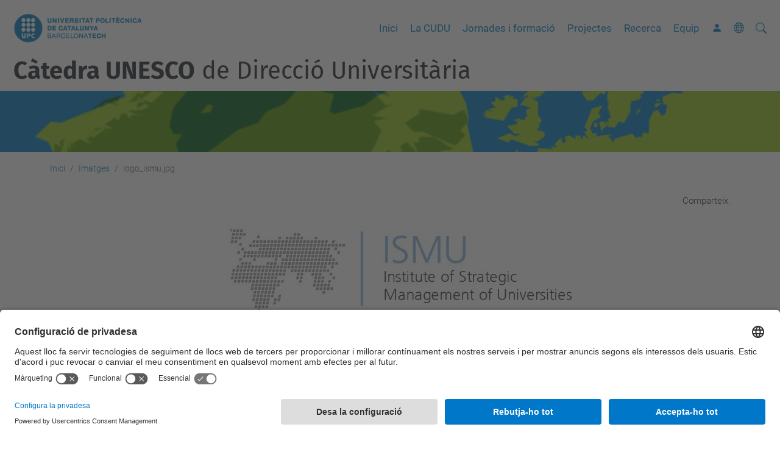

--- FILE ---
content_type: text/html;charset=utf-8
request_url: https://cudu.upc.edu/ca/imatges/logo_ismu.jpg/view
body_size: 6776
content:
<!DOCTYPE html>
<html xmlns="http://www.w3.org/1999/xhtml" class="h-100" lang="ca" xml:lang="ca">

<head><meta http-equiv="Content-Type" content="text/html; charset=UTF-8" />
  <title>logo_ismu.jpg — Càtedra UNESCO de Direcció Universitària — UPC. Universitat Politècnica de Catalunya</title>
  <link rel="preconnect" href="//app.usercentrics.eu" />
  <link rel="preconnect" href="//api.usercentrics.eu" />
  <link rel="preconnect" href="//privacy-proxy.usercentrics.eu" />
  <link rel="dns-prefetch" href="//app.usercentrics.eu" />
  <link rel="dns-prefetch" href="//api.usercentrics.eu" />
  <link rel="preload" href="/++theme++genweb6.theme/stylesheets/fa.min.css" as="style" onload="this.onload=null;this.rel='stylesheet'" />
  <!-- <link rel="preload" href="//app.usercentrics.eu/browser-ui/latest/loader.js" as="script"/>
  <link rel="preload" href="//privacy-proxy.usercentrics.eu/latest/uc-block.bundle.js" as="script"/> -->
  <script>
    window.UC_UI_DOMAINS = {
      crossDomainConsentSharingIFrame: 'https://www.upc.edu/cross-domain-bridge.html',
    };
  </script>
  <script id="usercentrics-cmp" src="https://app.usercentrics.eu/browser-ui/latest/loader.js" data-settings-id="k73tMWYfS" async=""></script>
  <script type="application/javascript" src="https://privacy-proxy.usercentrics.eu/latest/uc-block.bundle.js"></script>
  <script>
    uc.deactivateBlocking([
      'HkocEodjb7', // Google Analytics is not blocked
      'BJ59EidsWQ', //GTM
      'mJTPU19oR', //Google adsense
    ]);
  </script>
  <script type="text/javascript" id="gtag-consent">
    window.dataLayer = window.dataLayer || [];

    function gtag() {
      dataLayer.push(arguments);
    }
    gtag("consent", "default", {
      ad_user_data: "denied",
      ad_personalization: "denied",
      ad_storage: "denied",
      analytics_storage: "denied",
      wait_for_update: 500
    });
    gtag("set", "ads_data_redaction", true);
  </script>
  <script defer="defer" type="application/javascript" src="/++theme++genweb6.theme/js/dataTables.min.js"></script>
  <script defer="defer" type="application/javascript" src="/++theme++genweb6.theme/js/select2.min.js"></script>
<meta charset="utf-8" /><meta name="twitter:card" content="summary" /><meta property="og:site_name" content="Càtedra UNESCO de Direcció Universitària. CUDU" /><meta property="og:title" content="logo_ismu.jpg" /><meta property="twitter:title" content="logo_ismu.jpg" /><meta property="og:type" content="website" /><meta property="og:description" content="" /><meta property="twitter:description" content="" /><meta property="og:url" content="https://cudu.upc.edu/ca/imatges/logo_ismu.jpg/view" /><meta property="twitter:url" content="https://cudu.upc.edu/ca/imatges/logo_ismu.jpg/view" /><meta property="og:image" content="https://cudu.upc.edu/ca/imatges/logo_ismu.jpg/@@download/image/logo_ismu.jpg" /><meta property="twitter:image" content="https://cudu.upc.edu/ca/imatges/logo_ismu.jpg/@@download/image/logo_ismu.jpg" /><meta property="og:image:type" content="image/jpeg" /><meta name="robots" content="all" /><meta name="DC.date.created" content="2015-02-11T15:58:00+01:00" /><meta name="DC.date.modified" content="2015-02-11T15:58:00+01:00" /><meta name="DC.type" content="Imatge" /><meta name="DC.format" content="image/jpeg" /><meta name="DC.language" content="ca" /><meta name="description" /><meta name="viewport" content="width=device-width, initial-scale=1.0" /><meta name="generator" content="Plone - https://plone.org/" /><link rel="alternate" hreflang="ca" href="https://cudu.upc.edu/ca/imatges/logo_ismu.jpg" /><link rel="alternate" hreflang="x-default" href="https://cudu.upc.edu/ca/imatges/logo_ismu.jpg" /><link rel="canonical" href="https://cudu.upc.edu/ca/imatges/logo_ismu.jpg" /><link rel="preload icon" type="image/vnd.microsoft.icon" href="https://cudu.upc.edu/ca/favicon.ico?name=favicon.ico" /><link rel="mask-icon" href="https://cudu.upc.edu/ca/favicon.ico?name=favicon.ico" /><link href="https://cudu.upc.edu/ca/@@search" rel="search" title="Cerca en aquest lloc" /><link data-bundle="easyform" href="https://cudu.upc.edu/++webresource++b6e63fde-4269-5984-a67a-480840700e9a/++resource++easyform.css" media="all" rel="stylesheet" type="text/css" /><link data-bundle="mosaic-css" href="https://cudu.upc.edu/++webresource++d7e40e0c-c32f-50f9-a266-90ede815cd23/++plone++mosaic/mosaic.min.css" media="all" rel="stylesheet" type="text/css" /><link data-bundle="multilingual" href="https://cudu.upc.edu/++webresource++4b25ebfe-4288-5cbe-b3d2-cfa66e33cd82/++resource++plone.app.multilingual.stylesheet/multilingual.css" media="all" rel="stylesheet" type="text/css" /><link data-bundle="plone-fullscreen" href="https://cudu.upc.edu/++webresource++ac83a459-aa2c-5a45-80a9-9d3e95ae0847/++plone++static/plone-fullscreen/fullscreen.css" media="all" rel="stylesheet" type="text/css" /><link data-bundle="upc-bundle" href="https://cudu.upc.edu/++webresource++14ff9cc0-0eda-5e21-a9bd-22687843ae35/++theme++genweb6.upc/stylesheets/theme-upc.min.css" media="all" rel="stylesheet" type="text/css" /><link href="https://cudu.upc.edu/++webresource++28af1d0a-b056-5919-b6d4-a78c653e985d//++theme++genweb6.theme/stylesheets/theme.min.css" media="all" rel="stylesheet" type="text/css" /><script async="" src="https://www.googletagmanager.com/gtag/js?id=G-TQNWFB92XT"></script><script>
  window.dataLayer = window.dataLayer || [];
  function gtag(){dataLayer.push(arguments);}
  gtag('js', new Date());

  gtag('config', 'G-TQNWFB92XT');
</script><script data-bundle="plone-fullscreen" integrity="sha384-yAbXscL0aoE/0AkFhaGNz6d74lDy9Cz7PXfkWNqRnFm0/ewX0uoBBoyPBU5qW7Nr" src="https://cudu.upc.edu/++webresource++6aa4c841-faf5-51e8-8109-90bd97e7aa07/++plone++static/plone-fullscreen/fullscreen.js"></script><script data-bundle="plone" integrity="sha384-VpRtef0in9VvJccUgGM+OKJxMlKkCjrUuv4dmkXUjfuBQMRjcDWGNmTYiPWFcckC" src="https://cudu.upc.edu/++webresource++63fc8075-8d9c-52b0-bd0c-c7db8d9c785d/++plone++static/bundle-plone/bundle.min.js"></script><script data-bundle="datagridfield-bundle" integrity="sha384-ab8+ZO465yuhsQpCxqQ3u2HpLcOwNqxIS0HAA+laLWcfsX8+8SXtI9TSBzDJg9wf" src="https://cudu.upc.edu/++webresource++b5050647-6b73-57ea-8cc2-e492b13e1606/++resource++collective.z3cform.datagridfield/datagridfield-remote.min.js"></script><script integrity="sha384-Z0c0O7SGparpXtqZ7DqB+2xYabbv4FwSW10MAxUzrFnDh7Bfxubjpre0f7AIxrKf" src="https://cudu.upc.edu/++webresource++428ff13a-1bd4-583d-ba0b-b909e791367c//++theme++genweb6.theme/js/theme.min.js"></script></head>

<body class="d-flex flex-column h-100 col-content frontend icons-on portaltype-image section-imatges site-ca subsection-logo_ismu.jpg template-image_view thumbs-on userrole-anonymous viewpermission-view" id="visual-portal-wrapper" dir="ltr" data-base-url="https://cudu.upc.edu/ca/imatges/logo_ismu.jpg" data-view-url="https://cudu.upc.edu/ca/imatges/logo_ismu.jpg/view" data-portal-url="https://cudu.upc.edu" data-i18ncatalogurl="https://cudu.upc.edu/plonejsi18n" data-pat-pickadate="{&quot;date&quot;: {&quot;selectYears&quot;: 200}, &quot;time&quot;: {&quot;interval&quot;: 5 } }" data-pat-plone-modal="{&quot;actionOptions&quot;: {&quot;displayInModal&quot;: false}}"><div class="outer-wrapper flex-shrink-0">

    <header id="content-header" class="sticky-top">
      <div id="portal-top" class="w-100">
        


    <div id="header" class="d-flex align-items-center light-to-dark-theme">

        <a href="#main-container" class="d-none">Anar al contingut principal</a>

        <div id="portal-logos" class="d-flex me-4">
            <div id="logo-primary">

                <a href="https://www.upc.edu/ca" target="_blank">

                    <img alt="Universitat Politècnica de Catalunya" title="Universitat Politècnica de Catalunya" class="img-desktop" src="https://cudu.upc.edu/@@gw-logo" />

                </a>

                

            </div>

            
        </div>

        <nav id="portal-navbar" role="navigation" class="global-navigation ms-auto">

            <ul class="navbar-nav mb-2 mb-lg-0 align-items-center" id="portal-globalnav">
                <li class="home nav-item">
                    <a class="nav-link" href="https://cudu.upc.edu/ca">Inici</a>
                </li>

                <li class="la-cudu nav-item"><a href="https://cudu.upc.edu/ca/la-cudu" target="_self" class="state-published nav-link">La CUDU</a></li><li class="jornades-i-formacio nav-item"><a href="https://cudu.upc.edu/ca/jornades-i-formacio" target="_self" class="state-published nav-link">Jornades i formació</a></li><li class="projectes-en-curs nav-item"><a href="https://cudu.upc.edu/ca/projectes-en-curs" target="_self" class="state-published nav-link">Projectes</a></li><li class="recerca nav-item"><a href="https://cudu.upc.edu/ca/recerca" target="_self" class="state-published nav-link">Recerca</a></li><li class="equip nav-item"><a href="https://cudu.upc.edu/ca/equip" target="_self" class="state-published nav-link">Equip</a></li>

                

                    <li class="nav-item nav-action">

                        <a title="Identificació" href="https://cudu.upc.edu/ca/imatges/logo_ismu.jpg/login" id="personaltools-login" icon="person-fill">

                        <i class="bi bi-person-fill" title="Identificació" alt="Identificació"></i>
                        </a>

                    </li>

                

                

                    <li class="has_subtree nav-item nav-lang">

                        <a href="#" class="nav-link" aria-haspopup="true">
                            <i class="bi bi-globe" alt="Idiomes" title="Idiomes"></i>
                        </a>

                        <ul class="has_subtree dropdown">
                            <li class="nav-item">
                                <a class="nav-link" href="https://cudu.upc.edu/en?set_language=en">
                                    <span>English</span>
                                </a>
                            </li>
                            <li class="nav-item">
                                <a class="nav-link" href="https://cudu.upc.edu/es?set_language=es">
                                    <span>Español</span>
                                </a>
                            </li>
                        </ul>
                    </li>

                
            </ul>
        </nav>

        <div id="portal-searchbox" class="nav-item">

            

    <form id="searchGadget_form" action="https://cudu.upc.edu/ca/@@search" role="search" class="d-flex pat-livesearch show_images " data-pat-livesearch="ajaxUrl:https://cudu.upc.edu/ca/@@ajax-search">

        <label class="hiddenStructure" for="searchGadget">Cerca</label>

        

            <input name="SearchableText" type="text" size="18" id="searchGadget" title="Cerca en el lloc" placeholder="Cerca en el lloc" class="searchField form-control me-3" />

            

            

        

        <button class="searchButton" type="submit" alt="Cerca" aria-label="Cerca"><i class="bi bi-search" alt="Cerca" title="Cerca"></i></button>

        <div id="portal-advanced-search" class="hiddenStructure">

            <a href="https://cudu.upc.edu/ca/@@search">Cerca avançada…</a>

        </div>

    </form>


        </div>

        <div id="portal-navbar-mobile" class="d-none ms-auto" role="navigation">

            <nav class="navbar navbar-dark">

                <div class="container-fluid">

                    <button class="navbar-toggler" type="button" data-bs-toggle="offcanvas" aria-label="Close" data-bs-target="#gwMobileNavbar" aria-controls="gwMobileNavbar">

                    <span class="navbar-toggler-icon"></span>

                    </button>

                    <div class="offcanvas offcanvas-end text-bg-dark" tabindex="-1" id="gwMobileNavbar" aria-labelledby="gwMobileNavbarLabel">

                        <div class="offcanvas-header">

                            <p class="h5">Menú</p>
                            <button type="button" class="btn-close btn-close-white" data-bs-dismiss="offcanvas" aria-label="Close"></button>

                        </div>

                        <div class="offcanvas-body">

                            <div class="d-flex mt-3 mb-2" role="search">

                                <div id="portal-searchbox-mobile" class="nav-item">

                                    

    <form id="searchGadget_form_mobile" action="https://cudu.upc.edu/ca/@@search" role="search" class="d-flex pat-livesearch show_images " data-pat-livesearch="ajaxUrl:https://cudu.upc.edu/ca/@@ajax-search">

        <label class="hiddenStructure" for="searchGadget_mobile">Cerca</label>

        

            <input name="SearchableText" type="text" size="18" id="searchGadget_mobile" title="Cerca en el lloc" placeholder="Cerca en el lloc" class="searchField form-control me-3" />

            

            

        

        <button class="searchButton" type="submit" alt="Cerca" aria-label="Cerca"><i class="bi bi-search" alt="Cerca" title="Cerca"></i></button>

        <div id="portal-advanced-search_mobile" class="hiddenStructure">

            <a href="https://cudu.upc.edu/ca/@@search">Cerca avançada…</a>

        </div>

    </form>



                                </div>

                            </div>

                            <ul class="navbar-nav justify-content-end flex-grow-1 pe-3">

                                <li class="nav-item">

                                    <a class="nav-link" href="https://cudu.upc.edu/ca">Inici</a>

                                </li>

                                

                                    <li class="ps-3"><hr class="mt-1 mb-1" /></li>

                                    <li class="la-cudu nav-item"><a href="https://cudu.upc.edu/ca/la-cudu" target="_self" class="state-published nav-link">La CUDU</a></li><li class="jornades-i-formacio nav-item"><a href="https://cudu.upc.edu/ca/jornades-i-formacio" target="_self" class="state-published nav-link">Jornades i formació</a></li><li class="projectes-en-curs nav-item"><a href="https://cudu.upc.edu/ca/projectes-en-curs" target="_self" class="state-published nav-link">Projectes</a></li><li class="recerca nav-item"><a href="https://cudu.upc.edu/ca/recerca" target="_self" class="state-published nav-link">Recerca</a></li><li class="equip nav-item"><a href="https://cudu.upc.edu/ca/equip" target="_self" class="state-published nav-link">Equip</a></li>

                                

                                

                                    

                                        <li class="ps-3"><hr class="mt-1 mb-1" /></li>

                                        <li class="nav-item">

                                            <a href="https://cudu.upc.edu/ca/imatges/logo_ismu.jpg/login" title="Identificació" id="personaltools-login-mobile">

                                                <span>Identificació</span>
                                            </a>

                                        </li>

                                    

                                

                                

                                    

                                        <li class="ps-3"><hr class="mt-1 mb-1" /></li>

                                        <li class="nav-item">

                                            <a class="nav-link" href="https://cudu.upc.edu/en?set_language=en">

                                                <span>English</span>

                                            </a>

                                        </li>
                                        <li class="nav-item">

                                            <a class="nav-link" href="https://cudu.upc.edu/es?set_language=es">

                                                <span>Español</span>

                                            </a>

                                        </li>

                                    

                                

                            </ul>
                        </div>
                    </div>
                </div>
            </nav>
        </div>
    </div>



      </div>
    </header>

    <div id="above-content-wrapper">
      <div id="viewlet-above-content">



    <div id="hero" class="light-to-dark-theme image-hero content-hero" style="--bg-img-url: url(https://cudu.upc.edu/@@gw-hero)">

        

        

        

            <section>

                

                

                <img alt="" src="https://cudu.upc.edu/@@gw-hero" />

            </section>

        

        <div class="site_title">

            

                

                <div class="h1">
                    <a accesskey="1" class="text-decoration-none" href="https://cudu.upc.edu/ca">
                        <b>Càtedra UNESCO</b> de Direcció Universitària
                    </a>
                </div>

            

        </div>

        

    </div>





<nav id="portal-breadcrumbs" aria-label="breadcrumb" label_breadcrumb="label_breadcrumb">
  <div class="container">
    <ol class="breadcrumb">
      <li class="breadcrumb-item"><a href="https://cudu.upc.edu/ca">Inici</a></li>
      
        <li class="breadcrumb-item"><a href="https://cudu.upc.edu/ca/imatges">Imatges</a></li>
        
      
        
        <li class="breadcrumb-item active" aria-current="page">logo_ismu.jpg</li>
      
    </ol>
  </div>
</nav>
</div>
    </div>

    <div class="container">
      <div class="row">
        <aside id="global_statusmessage" class="col-12">
      

      <div>
      </div>
    </aside>
      </div>
      <main id="main-container" class="row">
        <section id="portal-column-content">

      

      

        

          <article id="content">

            

              <header>

                <div id="viewlet-above-content-title"><span id="social-tags-body" itemscope="" itemtype="http://schema.org/WebPage" style="display: none">
  <span itemprop="name">logo_ismu.jpg</span>
  <span itemprop="description"></span>
  <span itemprop="url">https://cudu.upc.edu/ca/imatges/logo_ismu.jpg/view</span>
  <span itemprop="image">https://cudu.upc.edu/ca/imatges/logo_ismu.jpg/@@download/image/logo_ismu.jpg</span>
</span>

<div id="social_tags">

  <p class="fs-s mb-0">
    Comparteix:
  </p>

  

</div>
</div>

                
                  

                

                <div id="viewlet-below-content-title"></div>

                
                  

                

                <div id="viewlet-below-content-description"></div>

              </header>

              <div id="viewlet-above-content-body">
</div>

              <div id="content-core">
                


  <section class="section section-main">
    <figure class="figure">
      <a href="https://cudu.upc.edu/ca/imatges/logo_ismu.jpg/image_view_fullscreen">
        <img src="https://cudu.upc.edu/ca/imatges/logo_ismu.jpg/@@images/image-800-de2ec19ce0b358a798ec1d9008173291.jpeg" alt="" title="" height="142" width="680" class="figure-img img-fluid" />
      </a>
    </figure>

    

    <div class="file-description">

      <div class="h5 mb-2">
        <a href="https://cudu.upc.edu/ca/imatges/logo_ismu.jpg/@@download/image/logo_ismu.jpg">logo_ismu.jpg</a>
      </div>
      <div class="metadata d-flex justify-content-center text-muted small">
        <div class="px-2">
          <svg xmlns="http://www.w3.org/2000/svg" width="16" height="16" fill="currentColor" class="plone-icon icon-inline bi bi-file-earmark-image" viewbox="0 0 16 16" aria-labelledby="title">
  <path d="M6.502 7a1.5 1.5 0 1 0 0-3 1.5 1.5 0 0 0 0 3z"></path>
  <path d="M14 14a2 2 0 0 1-2 2H4a2 2 0 0 1-2-2V2a2 2 0 0 1 2-2h5.5L14 4.5V14zM4 1a1 1 0 0 0-1 1v10l2.224-2.224a.5.5 0 0 1 .61-.075L8 11l2.157-3.02a.5.5 0 0 1 .76-.063L13 10V4.5h-2A1.5 1.5 0 0 1 9.5 3V1H4z"></path>
<title>image/jpeg</title></svg>
          <span class="d-none">Type</span>
          image/jpeg
        </div>
        <div class="px-2">
          <svg xmlns="http://www.w3.org/2000/svg" width="16" height="16" fill="currentColor" class="plone-icon icon-inline bi bi-aspect-ratio" viewbox="0 0 16 16" aria-labelledby="title">
  <path d="M0 3.5A1.5 1.5 0 0 1 1.5 2h13A1.5 1.5 0 0 1 16 3.5v9a1.5 1.5 0 0 1-1.5 1.5h-13A1.5 1.5 0 0 1 0 12.5v-9zM1.5 3a.5.5 0 0 0-.5.5v9a.5.5 0 0 0 .5.5h13a.5.5 0 0 0 .5-.5v-9a.5.5 0 0 0-.5-.5h-13z"></path>
  <path d="M2 4.5a.5.5 0 0 1 .5-.5h3a.5.5 0 0 1 0 1H3v2.5a.5.5 0 0 1-1 0v-3zm12 7a.5.5 0 0 1-.5.5h-3a.5.5 0 0 1 0-1H13V8.5a.5.5 0 0 1 1 0v3z"></path>
<title>Dimension</title></svg>
          <span class="d-none">Dimension</span>
          680x142
        </div>
        <div class="px-2">
          <svg xmlns="http://www.w3.org/2000/svg" width="16" height="16" fill="currentColor" class="plone-icon icon-inline bi bi-file-binary" viewbox="0 0 16 16" aria-labelledby="title">
  <path d="M5.526 13.09c.976 0 1.524-.79 1.524-2.205 0-1.412-.548-2.203-1.524-2.203-.978 0-1.526.79-1.526 2.203 0 1.415.548 2.206 1.526 2.206zm-.832-2.205c0-1.05.29-1.612.832-1.612.358 0 .607.247.733.721L4.7 11.137a6.749 6.749 0 0 1-.006-.252zm.832 1.614c-.36 0-.606-.246-.732-.718l1.556-1.145c.003.079.005.164.005.249 0 1.052-.29 1.614-.829 1.614zm5.329.501v-.595H9.73V8.772h-.69l-1.19.786v.688L8.986 9.5h.05v2.906h-1.18V13h3z"></path>
  <path d="M4 0a2 2 0 0 0-2 2v12a2 2 0 0 0 2 2h8a2 2 0 0 0 2-2V2a2 2 0 0 0-2-2H4zm0 1h8a1 1 0 0 1 1 1v12a1 1 0 0 1-1 1H4a1 1 0 0 1-1-1V2a1 1 0 0 1 1-1z"></path>
<title>Size</title></svg>
          <span class="d-none">File size</span>
          
          24.4 KB
        </div>
      </div>

    </div>

  </section>

  <section class="section section-actions">
    <a class="btn btn-primary download" href="https://cudu.upc.edu/ca/imatges/logo_ismu.jpg/@@download/image/logo_ismu.jpg">Descarrega</a>
    <a class="btn btn-primary fullscreen" href="https://cudu.upc.edu/ca/imatges/logo_ismu.jpg/image_view_fullscreen"><span>Feu clic per a visualitzar la imatge a mida completa…</span></a>
  </section>




              </div>

              <div id="viewlet-below-content-body">






</div>

            
            <footer>
              <div id="viewlet-below-content">




</div>
            </footer>
          </article>
        
      

      
    </section>
        
      </main>
      <!--/row-->
    </div>
    <!--/container-->

    <footer id="portal-footer-wrapper" class="mt-auto">
      <div id="portal-footer">

      <div id="footer-contact" role="contentinfo">

    <div class="row">

      <div class="col-md-4 map">
        <h2>On som</h2>
        <iframe class="footer-contact-map" width="100%" height="300" frameborder="0" scrolling="no" marginheight="0" marginwidth="0" src="https://maps.google.com/maps?width=100%&amp;height=300&amp;hl=ca&amp;q=Campus%20Diagonal%20Nord.%20Edifici%20TG%20(Torre%20Girona).%20C.%20Jordi%20Girona,%2031.%2008034%20Barcelona+()&amp;t=&amp;z=15&amp;ie=UTF8&amp;iwloc=B&amp;output=embed" title="Campus Diagonal Nord, Edifici TG (Torre Girona). C. Jordi Girona, 31 08034 Barcelona">
          Google Maps
        </iframe>
        
      </div>

      <div class="col-md-3 offset-md-1 contact">
        <h2>Contacte</h2>

        <address>
          
            <h3 class="h4 mb-3 fw-light">Càtedra UNESCO de Direcció Universitària</h3>
            <p>Campus Diagonal Nord, Edifici TG (Torre Girona). C. Jordi Girona, 31 08034 Barcelona</p>
            <p>
              <span>Tel.</span>:
              <span>93 401 58 46</span>
            </p>
            <p>
              <span>Fax</span>:
              <span>93 401 07 71</span>
            </p>
            <p>
              <span>E-mail</span>:
              <a href="mailto:catedra.direccionuniversitaria@(upc.edu)">catedra.direccionuniversitaria@(upc.edu)</a>
            </p>
            <p>
              <a target="_blank" href="https://directori.upc.edu/directori/dadesUE.jsp?id=122">Directori UPC</a>
            </p>
            <p>
              <a href="https://cudu.upc.edu/ca/contact">Formulari de contacte</a>
            </p>
          
        </address>

        

      </div>

      <div class="col-md-3 offset-md-1">

        

          

        

      </div>

    </div>

  </div><div id="footer-complementary" data-class="dark-theme" data-img="https://cudu.upc.edu/@@gw-hero">

    <div class="row">

        <div class="col-md-4 text-primary">
            <p><strong>© UPC</strong> Càtedra UNESCO de Direcció Universitària. CUDU.</p>
        </div>

        <div class="col-md-8">
            <nav id="complimentary-footer-nav" aria-label="Complimenatary-footer">
                <ul id="footer-menu-complementari" class="footer-container">

                    <li>
                        <span class="text-muted me-2">Desenvolupat amb</span>
                        <a href="https://genweb.upc.edu/ca" target="_blank">
                            <img title="genweb UPC" alt="genweb UPC" class="logoGenwebUPC" loading="lazy" src="https://cudu.upc.edu/++theme++genweb6.theme/img/genwebUPC.webp" />
                        </a>
                    </li>

                    

                    <li>
                        <a accesskey="3" href="https://cudu.upc.edu/ca/sitemap" target="_self">Mapa del lloc</a>
                    </li>

                    <li>
                        <a accesskey="0" href="https://cudu.upc.edu/ca/accessibility" target="_self">Accessibilitat</a>
                    </li>

                    <li>
                        <a href="https://www.upc.edu/ca/avis-legal" target="_blank">Avís legal</a>
                    </li>

                    <li>
                        <a href="#" target="_self" onclick="UC_UI.showSecondLayer();">Configuració de privadesa</a>
                    </li>
                </ul>
            </nav>
        </div>
    </div>
</div></div>
    </footer>
  </div><!--/outer-wrapper --><aside id="back-to-top">
    <a href="#" class="back-to-top" aria-label="Anar al començament de la pàgina">
      <svg xmlns="http://www.w3.org/2000/svg" width="16" height="16" fill="currentColor" class="bi bi-arrow-up-circle-fill" viewbox="0 0 16 16" title="Anar al començament de la pàgina">
        <path d="M16 8A8 8 0 1 0 0 8a8 8 0 0 0 16 0zm-7.5 3.5a.5.5 0 0 1-1 0V5.707L5.354 7.854a.5.5 0 1 1-.708-.708l3-3a.5.5 0 0 1 .708 0l3 3a.5.5 0 0 1-.708.708L8.5 5.707V11.5z"></path>
      </svg>
    </a>
  </aside></body>

</html>